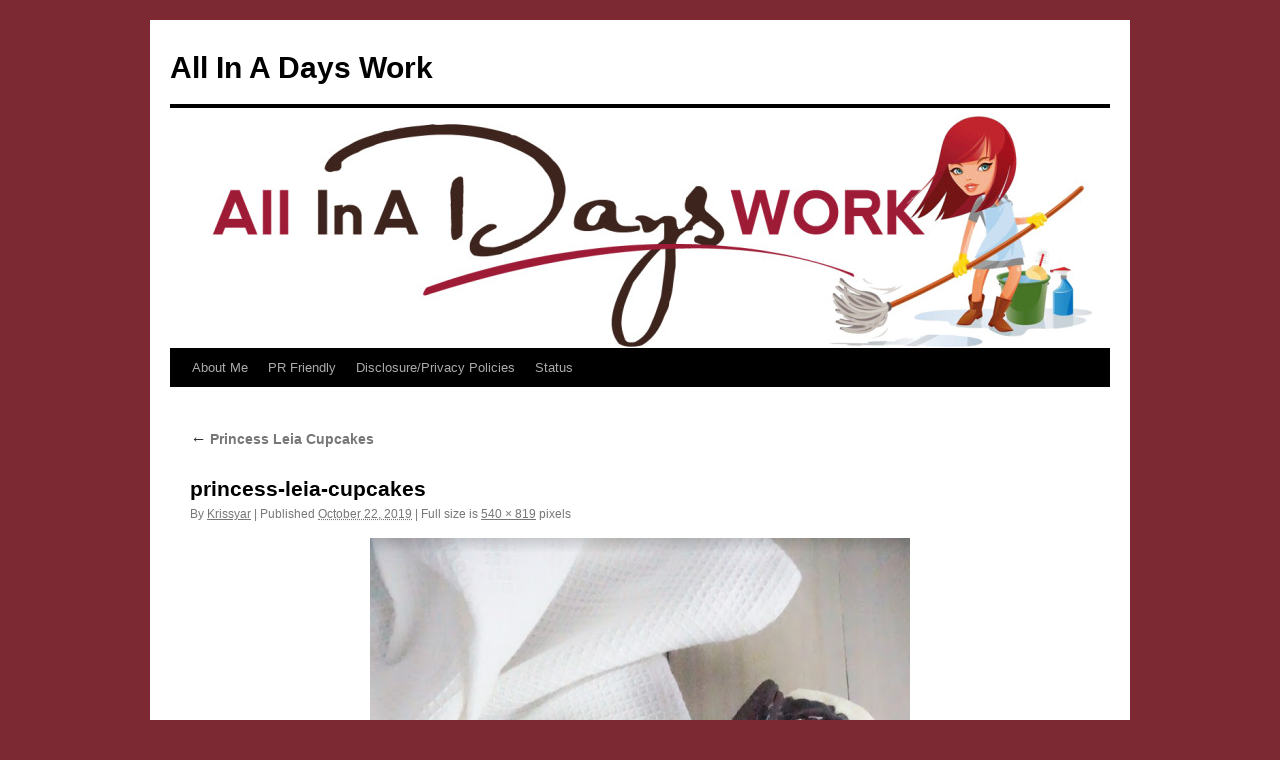

--- FILE ---
content_type: text/html; charset=utf-8
request_url: https://www.google.com/recaptcha/api2/aframe
body_size: 267
content:
<!DOCTYPE HTML><html><head><meta http-equiv="content-type" content="text/html; charset=UTF-8"></head><body><script nonce="-gtWqMfHUDb5QAxipAhsPw">/** Anti-fraud and anti-abuse applications only. See google.com/recaptcha */ try{var clients={'sodar':'https://pagead2.googlesyndication.com/pagead/sodar?'};window.addEventListener("message",function(a){try{if(a.source===window.parent){var b=JSON.parse(a.data);var c=clients[b['id']];if(c){var d=document.createElement('img');d.src=c+b['params']+'&rc='+(localStorage.getItem("rc::a")?sessionStorage.getItem("rc::b"):"");window.document.body.appendChild(d);sessionStorage.setItem("rc::e",parseInt(sessionStorage.getItem("rc::e")||0)+1);localStorage.setItem("rc::h",'1767525725410');}}}catch(b){}});window.parent.postMessage("_grecaptcha_ready", "*");}catch(b){}</script></body></html>